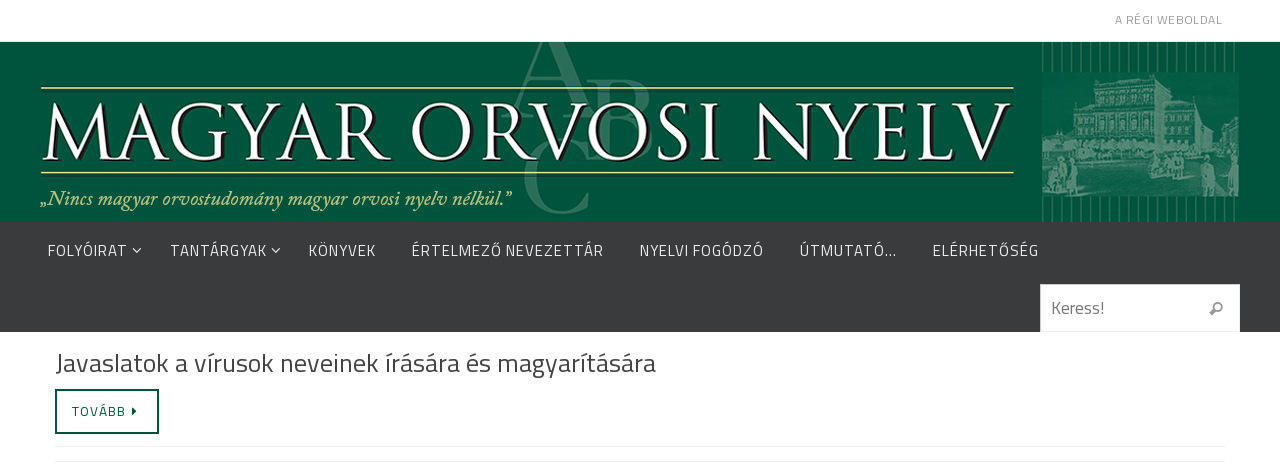

--- FILE ---
content_type: text/css
request_url: https://orvosinyelv.hu/wp-content/themes/nirvana/fonts/fontfaces.css?ver=1.6.4
body_size: 2252
content:
/*Source Sans Pro*/
@font-face {
    font-family: 'Source Sans Pro';
    src: url('sourcesanspro-semibold-webfont.eot');
    src: url('sourcesanspro-semibold-webfont.eot?#iefix') format('embedded-opentype'),
         url('sourcesanspro-semibold-webfont.woff') format('woff'),
         url('sourcesanspro-semibold-webfont.ttf') format('truetype'),
         url('sourcesanspro-semibold-webfont.svg#source_sans_prosemibold') format('svg');
    font-weight: 600;
    font-style: normal;
}

@font-face {
    font-family: 'Source Sans Pro';
    src: url('sourcesanspro-bold-webfont.eot');
    src: url('sourcesanspro-bold-webfont.eot?#iefix') format('embedded-opentype'),
         url('sourcesanspro-bold-webfont.woff') format('woff'),
         url('sourcesanspro-bold-webfont.ttf') format('truetype'),
         url('sourcesanspro-bold-webfont.svg#source_sans_probold') format('svg');
    font-weight: 700;
    font-style: normal;
}

@font-face {
    font-family: 'Source Sans Pro';
    src: url('sourcesanspro-extralight-webfont.eot');
    src: url('sourcesanspro-extralight-webfont.eot?#iefix') format('embedded-opentype'),
         url('sourcesanspro-extralight-webfont.woff') format('woff'),
         url('sourcesanspro-extralight-webfont.ttf') format('truetype'),
         url('sourcesanspro-extralight-webfont.svg#source_sans_proextralight') format('svg');
    font-weight: 200;
    font-style: normal;
}

@font-face {
    font-family: 'Source Sans Pro';
    src: url('sourcesanspro-light-webfont.eot');
    src: url('sourcesanspro-light-webfont.eot?#iefix') format('embedded-opentype'),
         url('sourcesanspro-light-webfont.woff') format('woff'),
         url('sourcesanspro-light-webfont.ttf') format('truetype'),
         url('sourcesanspro-light-webfont.svg#source_sans_prolight') format('svg');
    font-weight: 300;
    font-style: normal;
}

@font-face {
    font-family: 'Source Sans Pro';
    src: url('sourcesanspro-regular-webfont.eot');
    src: url('sourcesanspro-regular-webfont.eot?#iefix') format('embedded-opentype'),
         url('sourcesanspro-regular-webfont.woff') format('woff'),
         url('sourcesanspro-regular-webfont.ttf') format('truetype'),
         url('sourcesanspro-regular-webfont.svg#source_sans_proregular') format('svg');
    font-weight: 400;
    font-style: normal;
}



/* Open Sans */
@font-face {
    font-family: 'Open Sans';
    src: url('opensans-light-webfont.eot');
    src: url('opensans-light-webfont.eot?#iefix') format('embedded-opentype'),
         url('opensans-light-webfont.woff') format('woff'),
         url('opensans-light-webfont.ttf') format('truetype'),
         url('opensans-light-webfont.svg#open_sanslight') format('svg');
    font-weight: 300;
    font-style: normal;
}

@font-face {
    font-family: 'Open Sans';
    src: url('opensans-regular-webfont.eot');
    src: url('opensans-regular-webfont.eot?#iefix') format('embedded-opentype'),
         url('opensans-regular-webfont.woff') format('woff'),
         url('opensans-regular-webfont.ttf') format('truetype'),
         url('opensans-regular-webfont.svg#open_sansregular') format('svg');
    font-weight: 400;
    font-style: normal;
}

@font-face {
    font-family: 'Open Sans';
    src: url('opensans-extrabold-webfont.eot');
    src: url('opensans-extrabold-webfont.eot?#iefix') format('embedded-opentype'),
         url('opensans-extrabold-webfont.woff') format('woff'),
         url('opensans-extrabold-webfont.ttf') format('truetype'),
         url('opensans-extrabold-webfont.svg#open_sansextrabold') format('svg');
    font-weight: 800;
    font-style: normal;
}

@font-face {
    font-family: 'Open Sans';
    src: url('opensans-semibold-webfont.eot');
    src: url('opensans-semibold-webfont.eot?#iefix') format('embedded-opentype'),
         url('opensans-semibold-webfont.woff') format('woff'),
         url('opensans-semibold-webfont.ttf') format('truetype'),
         url('opensans-semibold-webfont.svg#open_sanssemibold') format('svg');
    font-weight: 600;
    font-style: normal;
}

@font-face {
    font-family: 'Open Sans';
    src: url('opensans-bold-webfont.eot');
    src: url('opensans-bold-webfont.eot?#iefix') format('embedded-opentype'),
         url('opensans-bold-webfont.woff') format('woff'),
         url('opensans-bold-webfont.ttf') format('truetype'),
         url('opensans-bold-webfont.svg#open_sansbold') format('svg');
    font-weight: 700;
    font-style: normal;
}

/*Ubuntu */

@font-face {
    font-family: 'Ubuntu';
    src: url('ubuntu-b-webfont.eot');
    src: url('ubuntu-b-webfont.eot?#iefix') format('embedded-opentype'),
         url('ubuntu-b-webfont.woff') format('woff'),
         url('ubuntu-b-webfont.ttf') format('truetype'),
         url('ubuntu-b-webfont.svg#ubuntubold') format('svg');
    font-weight: 700;
    font-style: normal;
}

@font-face {
    font-family: 'Ubuntu';
    src: url('ubuntu-r-webfont.eot');
    src: url('ubuntu-r-webfont.eot?#iefix') format('embedded-opentype'),
         url('ubuntu-r-webfont.woff') format('woff'),
         url('ubuntu-r-webfont.ttf') format('truetype'),
         url('ubuntu-r-webfont.svg#ubunturegular') format('svg');
    font-weight: 400;
    font-style: normal;
}

@font-face {
    font-family: 'Ubuntu';
    src: url('ubuntu-l-webfont.eot');
    src: url('ubuntu-l-webfont.eot?#iefix') format('embedded-opentype'),
         url('ubuntu-l-webfont.woff') format('woff'),
         url('ubuntu-l-webfont.ttf') format('truetype'),
         url('ubuntu-l-webfont.svg#ubuntulight') format('svg');
    font-weight: 300;
    font-style: normal;
}

@font-face {
    font-family: 'Ubuntu';
    src: url('ubuntu-m-webfont.eot');
    src: url('ubuntu-m-webfont.eot?#iefix') format('embedded-opentype'),
         url('ubuntu-m-webfont.woff') format('woff'),
         url('ubuntu-m-webfont.ttf') format('truetype'),
         url('ubuntu-m-webfont.svg#ubuntumedium') format('svg');
    font-weight: 500;
    font-style: normal;
}

@font-face {
    font-family: 'Ubuntu Condensed';
    src: url('ubuntu-c-webfont.eot');
    src: url('ubuntu-c-webfont.eot?#iefix') format('embedded-opentype'),
         url('ubuntu-c-webfont.woff') format('woff'),
         url('ubuntu-c-webfont.ttf') format('truetype'),
         url('ubuntu-c-webfont.svg#ubuntu_condensedregular') format('svg');
    font-weight: normal;
    font-style: normal;
}

/* Other fonts */
@font-face {
    font-family: 'Droid Sans';
    src: url('DroidSans-webfont.eot');
    src: url('DroidSans-webfont.eot?#iefix') format('embedded-opentype'),
         url('DroidSans-webfont.woff') format('woff'),
         url('DroidSans-webfont.ttf') format('truetype'),
         url('DroidSans-webfont.svg#droid_sansregular') format('svg');
    font-weight: normal;
    font-style: normal;
}

@font-face {
    font-family: 'Yanone Kaffeesatz Regular';
    src: url('yanonekaffeesatz-regular-webfont.eot');
    src: url('yanonekaffeesatz-regular-webfont.eot?#iefix') format('embedded-opentype'),
         url('yanonekaffeesatz-regular-webfont.woff') format('woff'),
         url('yanonekaffeesatz-regular-webfont.ttf') format('truetype'),
         url('yanonekaffeesatz-regular-webfont.svg#yanone_kaffeesatzregular') format('svg');
    font-weight: normal;
    font-style: normal;
}

@font-face {
    font-family: 'Yanone Kaffeesatz Light';
    src: url('yanonekaffeesatz-light-webfont.eot');
    src: url('yanonekaffeesatz-light-webfont.eot?#iefix') format('embedded-opentype'),
         url('yanonekaffeesatz-light-webfont.woff') format('woff'),
         url('yanonekaffeesatz-light-webfont.ttf') format('truetype'),
         url('yanonekaffeesatz-light-webfont.svg#yanone_kaffeesatzlight') format('svg');
    font-weight: normal;
    font-style: normal;
}

@font-face {
    font-family: 'Oswald Light';
    src: url('Oswald-Light-webfont.eot');
    src: url('Oswald-Light-webfont.eot?#iefix') format('embedded-opentype'),
         url('Oswald-Light-webfont.woff') format('woff'),
         url('Oswald-Light-webfont.ttf') format('truetype'),
         url('Oswald-Light-webfont.svg#OswaldLight') format('svg');
    font-weight: normal;
    font-style: normal;
}

@font-face {
    font-family: 'Oswald';
    src: url('Oswald-Regular-webfont.eot');
    src: url('Oswald-Regular-webfont.eot?#iefix') format('embedded-opentype'),
         url('Oswald-Regular-webfont.woff') format('woff'),
         url('Oswald-Regular-webfont.ttf') format('truetype'),
         url('Oswald-Regular-webfont.svg#OswaldBook') format('svg');
    font-weight: normal;
    font-style: normal;
}


/* ICON FONT - ELUSIVE */
@font-face {
  font-family: 'elusive';
  src: url('elusive.eot');
  src: url('elusive.eot?#iefix') format('embedded-opentype'),
       url('elusive.woff') format('woff'),
       url('elusive.ttf') format('truetype'),
       url('elusive.svg?#elusive') format('svg');
  font-weight: normal;
  font-style: normal;
}

/* Chrome hack: SVG is rendered more smooth in Windozze. 100% magic, uncomment if you need it. */
/* Note, that will break hinting! In other OS-es font will be not as sharp as it could be */
/*
@media screen and (-webkit-min-device-pixel-ratio:0) {
  @font-face {
    font-family: 'elusive';
    src: url('../font/elusive.svg?#elusive') format('svg');
  }
}
*/
 
 [class^="crycon-"]:before, [class*=" crycon-"]:before {
  font-family: "elusive";
  font-style: normal;
  font-weight: normal;
  speak: none;
 
  display: inline-block;
  text-decoration: inherit;
  width: 1em;
  margin-right: .2em;
  text-align: center;
  /* opacity: .8; */
 
  /* For safety - reset parent styles, that can break glyph codes*/
  font-variant: normal;
  text-transform: none;
     
  /* fix buttons height, for twitter bootstrap */
  line-height: inherit;
 
  /* Animation center compensation - margins should be symmetric */
  /* remove if not needed */
  margin-left: .2em;
 
  /* you can be more comfortable with increased icons size */
  /* font-size: 120%; */
 
  /* Uncomment for 3D effect */
  /* text-shadow: 1px 1px 1px rgba(127, 127, 127, 0.3);  */
   
   cursor:inherit;
   font-size:inherit;
}

/* Post info */
.crycon-author:before { content: '\e801'; } 
.crycon-category:before { content: '\e805'; } 
.crycon-category2:before { content: '\e817'; } 
.crycon-folder-close:before { content: '\e81c'; } 
.crycon-folder-open:before { content: '\e81d'; } 
.crycon-tag:before { content: '\e802'; } 
.crycon-bookmark:before { content: '\e810'; } 
.crycon-edit:before { content: '\e804'; } 
.crycon-comment:before { content: '\e800'; } 
.crycon-comments:before { content: '\e815';} 
.crycon-date:before { content: '\e82b'; } 
.crycon-time:before { content: '\e80d'; } 
.crycon-forward:before { content: '\e81b';-webkit-transform:rotate(180deg)  scale(-1, 1);-ms-transform:rotate(180deg)  scale(-1, 1);transform:rotate(180deg) scale(-1, 1);margin-left:5px;font-size:10px;
-moz-transition:.2s margin ease; -o-transition:.2s margin ease; -webkit-transition:.2s margin ease; transition:.2s margin ease; } 
.crycon-reply:before { content: '\e81b';transform:rotate(180deg);-webkit-transform:rotate(180deg);-ms-transform:rotate(180deg);margin-right:5px;font-size:10px;
-moz-transition:.2s margin ease; -o-transition:.2s margin ease; -webkit-transition:.2s margin ease; transition:.2s margin ease; } 

/* Post metas */
.crycon-metas:before {
	font-size: 13px;
	line-height: 1;
	cursor: default;
	margin-right: 8px;
	color: #555;
}

.crycon-time:before,.crycon-folder-close:before, .crycon-folder-open:before {font-size:14px; } 
.crycon-time:before {margin-top:1px; } 
.crycon-edit:before {margin-right:1px; } 

/* Post formats */
.crycon-status:before { content: '\e81a'; } 
.crycon-aside:before { content: '\e82a'; } 
.crycon-link:before { content: '\e818'; } 
.crycon-audio:before { content: '\e823'; } 
.crycon-video:before { content: '\e829'; } 
.crycon-image:before { content: '\e824'; } 
.crycon-gallery:before { content: '\e825'; } 
.crycon-quote:before { content: '\e80f'; } 

/* Misc */
.crycon-search:before { content: '\e816'; } 
.crycon-down-dir:before { content: '\e803'; } 
.crycon-right-dir:before { content: '\e806'; } 
.crycon-angle-left:before { content: '\e807'; } 
.crycon-angle-right:before { content: '\e808'; } 
.crycon-angle-up:before { content: '\e809'; } 
.crycon-angle-down:before { content: '\e80a'; } 
.crycon-minus:before { content: '\e80b'; } 
.crycon-left-open:before { content: '\e80c'; } 
.crycon-up:before { content: '\e80e'; } 
.crycon-left-dir:before { content: '\e811'; } 
.crycon-up-open:before { content: '\e812'; } 
.crycon-ok:before { content: '\e813'; } 
.crycon-cancel:before { content: '\e814'; } 
.crycon-up-dir:before { content: '\e819'; } 
.crycon-right-open:before { content: '\e81e'; } 
.crycon-home:before { content: '\e81f'; } 
.crycon-menu:before { content: '\e820'; } 
.crycon-plus:before { content: '\e821'; } 
.crycon-down-open:before { content: '\e822'; } 
.crycon-down:before { content: '\e826'; } 
.crycon-left:before { content: '\e827'; } 
.crycon-right:before { content: '\e828'; } 
.crycon-star-empty:before { content: '\e82c'; } 
.crycon-star:before { content: '\e82d'; } 
.crycon-mail:before { content: '\e82e'; } 
.crycon-home-1:before { content: '\e82f'; } 
.crycon-attach:before { content: '\e830'; } 
.crycon-eye:before { content: '\e831'; } 
.crycon-eye-off:before { content: '\e832'; } 
.crycon-tags:before { content: '\e833'; } 
.crycon-flag:before { content: '\e834'; } 
.crycon-warning:before { content: '\e835'; } 
.crycon-location:before { content: '\e836'; } 
.crycon-trash:before { content: '\e837'; } 
.crycon-doc:before { content: '\e838'; } 
.crycon-phone:before { content: '\e839'; } 
.crycon-cog:before { content: '\e83a'; } 
.crycon-basket:before { content: '\e83b'; } 
.crycon-basket-circled:before { content: '\e83c'; } 
.crycon-wrench:before { content: '\e83d'; } 
.crycon-wrench-circled:before { content: '\e83e'; } 
.crycon-mic:before { content: '\e83f'; } 
.crycon-volume:before { content: '\e840'; } 
.crycon-volume-down:before { content: '\e841'; } 
.crycon-volume-off:before { content: '\e842'; } 
.crycon-headphones:before { content: '\e843'; } 
.crycon-lightbulb:before { content: '\e844'; } 
.crycon-resize-full:before { content: '\e845'; } 
.crycon-resize-full-alt:before { content: '\e846'; } 
.crycon-resize-small:before { content: '\e847'; } 
.crycon-resize-vertical:before { content: '\e848'; } 
.crycon-resize-horizontal:before { content: '\e849'; } 
.crycon-move:before { content: '\e84a'; } 
.crycon-zoom-in:before { content: '\e84b'; } 
.crycon-zoom-out:before { content: '\e84c'; } 
.crycon-arrows-cw:before { content: '\e84d'; } 
.crycon-desktop:before { content: '\e84e'; } 
.crycon-inbox:before { content: '\e84f'; } 
.crycon-cloud:before { content: '\e850'; } 
.crycon-book:before { content: '\e851'; } 
.crycon-certificate:before { content: '\e852'; } 
.crycon-tasks:before { content: '\e853'; } 
.crycon-thumbs-up:before { content: '\e854'; } 
.crycon-thumbs-down:before { content: '\e855'; } 
.crycon-help-circled:before { content: '\e856'; } 
.crycon-star-circled:before { content: '\e857'; } 
.crycon-bell:before { content: '\e858'; } 
.crycon-rss:before { content: '\e859'; } 
.crycon-trash-circled:before { content: '\e85a'; } 
.crycon-cogs:before { content: '\e85b'; } 
.crycon-cog-circled:before { content: '\e85c'; } 
.crycon-calendar-circled:before { content: '\e85d'; } 
.crycon-mic-circled:before { content: '\e85e'; } 
.crycon-volume-up:before { content: '\e85f'; } 
.crycon-print:before { content: '\e860'; } 
.crycon-edit-alt:before { content: '\e861'; } 
.crycon-edit-2:before { content: '\e862'; } 
.crycon-block:before { content: '\e863'; } 
 